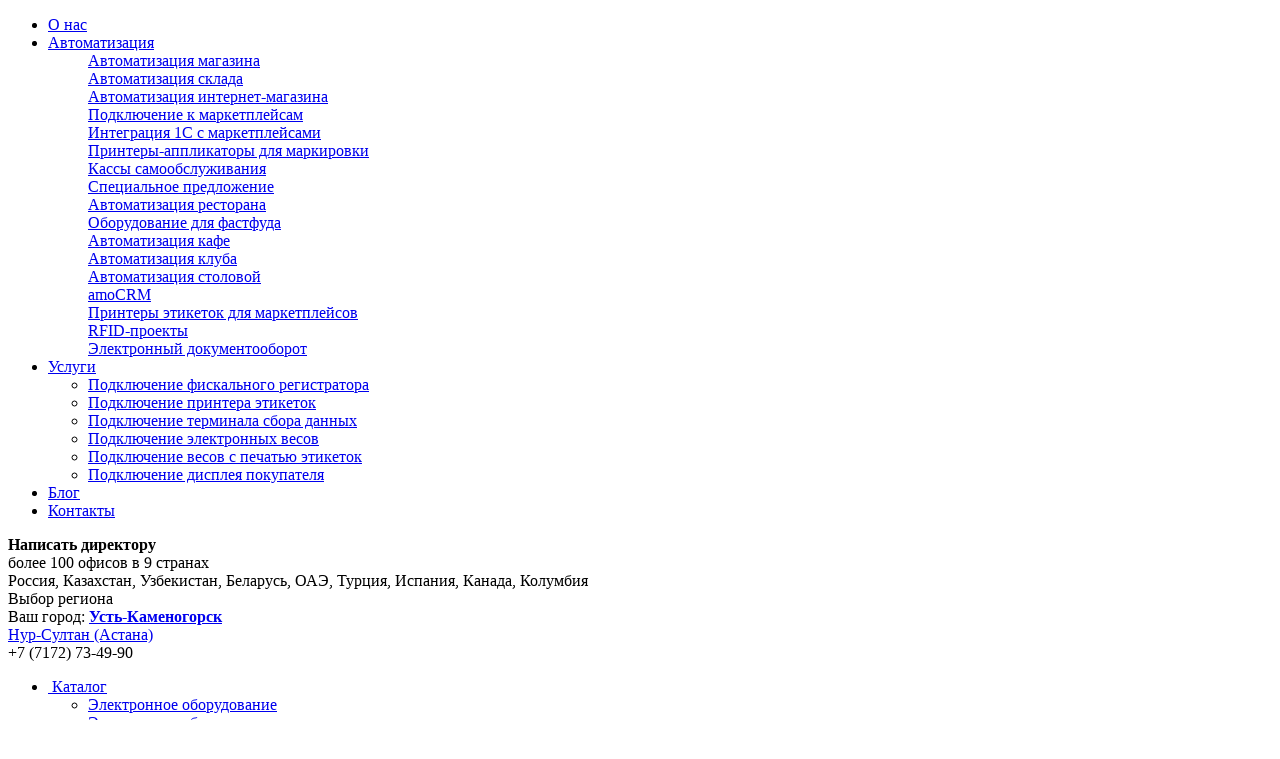

--- FILE ---
content_type: text/html; charset=windows-1251
request_url: https://ust-kamenogorsk.kkm-shop.kz/aut/restaurant/club/
body_size: 21963
content:
<!DOCTYPE html>
<!--[if lte IE 7]><html class="ie8 ie7" lang="ru" xml:lang="ru"><![endif]-->
<!--[if IE 8]><html class="ie8" lang="ru" xml:lang="ru"><![endif]-->
<!--[if IE 9]><html class="ie9" lang="ru" xml:lang="ru"><![endif]-->
<!--[if gt IE 9]><!-->
<html lang="ru" xml:lang="ru"><!--<![endif]-->
<head>
    <title>Автоматизация клуба в Усть-Каменогорске Казахстан - Первый Бит</title>
    <meta http-equiv="Content-Type" content="text/html; charset=windows-1251">
    <meta http-equiv="X-UA-Compatible" content="IE=edge">
    <meta name="viewport" content="width=device-width, initial-scale=1, maximum-scale=1">
    <meta name="description" content="Автоматизация клуба по выгодным ценам от компании «Первый Бит». Комплексный подход. Низкие цены на оборудование для клуба. Лучшее качество в Усть-Каменогорске." />
	<link href="/local/templates/main15/bootstrap/css/bootstrap.min.css?172681732495075" rel="stylesheet">
    <style>
		#stub{background-color: white;position: fixed;top: 0;left: 0;width: 100%;height: 100%;z-index: 100000;}</style>
        <link rel="shortcut icon" type="images/png" href="/local/templates/home/images/favicons/favicon.png">
    <link rel="icon" type="images/png" sizes="16x16" href="/local/templates/home/images/favicons/favicon-16x16.png">
    <link rel="icon" type="images/png" sizes="24x24" href="/local/templates/home/images/favicons/favicon-24x24.png">
    <link rel="icon" type="images/png" sizes="32x32" href="/local/templates/home/images/favicons/favicon-32x32.png">
    <link rel="icon" type="images/png" sizes="48x48" href="/local/templates/home/images/favicons/favicon-48x48.png">
    <link rel="icon" type="images/png" sizes="96x96" href="/local/templates/home/images/favicons/favicon-96x96.png">
    <link rel="icon" type="images/png" sizes="128x128" href="/local/templates/home/images/favicons/favicon-128x128.png">
    <link rel="icon" type="images/png" sizes="256x256" href="/local/templates/home/images/favicons/favicon-256x256.png">
    <link rel="icon" type="images/png" sizes="512x512" href="/local/templates/home/images/favicons/favicon-512x512.png">
                <!--[if lt IE 9]> <script type="text/javascript" src="/local/templates/main15/js/vendor/html5shiv/dist/html5shiv.min.js?15738553622733"></script> <script type="text/javascript" src="/local/templates/main15/js/vendor/Respond/dest/respond.min.js?15738553614381"></script> <![endif]-->
    <script>window.loadFunctions = []</script>
        
    <meta name="google-site-verification" content="oRixzhTl1pcbAKjT0iDnJ1k_xMZVODDvwGHsTc930Wc">
    <meta name="facebook-domain-verification" content="w4oubpsfapwzie5gs1henq9bcan5ad"/>
    
<!-- Yandex.Metrika counter -->
<script type="text/javascript" data-skip-moving=true>
    (function(m,e,t,r,i,k,a){m[i]=m[i]||function(){(m[i].a=m[i].a||[]).push(arguments)};
        m[i].l=1*new Date();k=e.createElement(t),a=e.getElementsByTagName(t)[0],k.async=1,k.src=r,a.parentNode.insertBefore(k,a)})
    (window, document, "script", "https://mc.yandex.ru/metrika/tag.js", "ym");

    ym(11881921, "init", {
        clickmap:true,
        trackLinks:true,
        accurateTrackBounce:true,
        webvisor:true
    });
</script>
<noscript><div><img src="https://mc.yandex.ru/watch/11881921" style="position:absolute; left:-9999px;" alt="" /></div></noscript>
<!-- /Yandex.Metrika counter -->

    <script async src="https://www.googletagmanager.com/gtag/js?id=G-29BCJ668WC"></script>
    <script>
      window.dataLayer = window.dataLayer || [];
      function gtag(){dataLayer.push(arguments);}
      gtag('js', new Date());
      gtag('config', 'G-29BCJ668WC');
      gtag('config', 'UA-24932035-1');
      gtag('event', 'page_view', { 'send_to': 'G-29BCJ668WC' });
    </script>

    <!-- Google tag (gtag.js) -->
    <script async src="https://www.googletagmanager.com/gtag/js?id=G-29BCJ668WC"></script>

    <script>

        gtag('get', 'G-29BCJ668WC', 'client_id', (clientID) => {
            window.clientIdByMetrics = clientID;
        });

        window.track = function(p) {
            try {

                if ("ga" in window && typeof ga.getAll === "function") {
                    tracker = ga.getAll()[0];
                    if (tracker) {
                        tracker.send('event', p[0], p[1], p[2], p[3]);
                        console.log('Событие "' + p[0] + ' - ' + p[1] + '" отправлено');
                    }
                }

                // ga('send', 'event', [eventCategory], [eventAction], [eventLabel], [eventValue], [fieldsObject]);
                if ("gtag" in window && typeof gtag === "function") {
                    gtag('event', p[1], {
                        'send_to': 'G-29BCJ668WC',
                        'event_category': p[0],
                        'event_label': p[2],
                        'value': p[3],
                    });
                    console.log('Событие "' + p[0] + ' - ' + p[1] + '" отправлено');
                }
            } catch (e) {
                console.error(e);
            }
        }

        window.trackStep = function(path) {
            try {
                if ("ga" in window && typeof ga.getAll === "function") {
                    tracker = ga.getAll()[0];
                    if (tracker) {
                        tracker.send('pageview', path);
                        console && console.log(path);
                    }
                }

                gtag('event', 'page_view', {
                    'send_to': 'G-29BCJ668WC',
                    'value': path
                });

            } catch (e) {console.error(e)}
        }

    </script>

<!-- Yandex.Metrika counter -->
<script type="text/javascript" >
   (function(m,e,t,r,i,k,a){m[i]=m[i]||function(){(m[i].a=m[i].a||[]).push(arguments)};
   m[i].l=1*new Date();k=e.createElement(t),a=e.getElementsByTagName(t)[0],k.async=1,k.src=r,a.parentNode.insertBefore(k,a)})
   (window, document, "script", "https://mc.yandex.ru/metrika/tag.js", "ym");

   ym(86842725, "init", {
        clickmap:true,
        trackLinks:true,
        accurateTrackBounce:true
   });
</script>
<noscript><div><img src="https://mc.yandex.ru/watch/86842725" style="position:absolute; left:-9999px;" alt="" /></div></noscript>
<!-- /Yandex.Metrika counter -->
    <script>window.maskVer=2.1;
window.CallbackPopupFloatingRoundTop=388;
window.flagPhone=true;
window.pathUtils =  '/local/templates/main15/js/intltelinput/js/utils.js'</script></head>
<body data-city-code="ust-kamenogorsk"
      data-country-code="kazakhstan"
    >
<div id="stub"></div>

    <!-- Google Tag Manager (noscript) -->
    <noscript>
        <iframe src="https://www.googletagmanager.com/ns.html?id=GTM-W4V83SW" height="0" width="0"
                style="display:none;visibility:hidden"></iframe>
    </noscript>
    <!-- End Google Tag Manager (noscript) -->
<div class="wrapper">
    <div class="content">
        <header class="j-header">
          <div class="j-floating-box">
            <nav class="navbar navbar-inverse navbar-blue floating-box">
                <div class="container">
                    <div class="row row-protruding">
                        <ul class="nav navbar-nav">
  	            		

    
			<li >
                                    <a href="/about/">О нас</a>
                
                                     
						</li>
									      </li>

  

        	            		

    
			<li class=" dropdown active submenu-columns">
                                    <a href="/aut/" data-toggle="dropdown">Автоматизация</a>
                
                                     						<ul class="top-submenu">
									      </li>

  

        	            		<ul class="column_for_submenu">

    
			<li >
                                    <a href="/aut/trade/">Автоматизация магазина</a>
                
                                     
						</li>
									      </li>

  

        	            		

    
			<li >
                                    <a href="/aut/warehouse/">Автоматизация склада</a>
                
                                     
						</li>
									      </li>

  

        	            		

    
			<li >
                                    <a href="/aut/avtomatizatsiya-internet-magazina/">Автоматизация интернет-магазина</a>
                
                                     
						</li>
									      </li>

  

        	            		

    
			<li >
                                    <a href="/aut/podklyuchenie-marketplace/">Подключение к маркетплейсам</a>
                
                                     
						</li>
									      </li>

  

        	            		

    
			<li >
                                    <a href="/aut/trade/integracziya-s-marketplejsami/">Интеграция 1С с маркетплейсами</a>
                
                                     
						</li>
									      </li>

  

        	            		

    
			<li >
                                    <a href="/aut/printery-applikatory-dlya-markirovki/">Принтеры-аппликаторы для маркировки</a>
                
                                     
						</li>
									      </li>

  

        	            		

    
			<li >
                                    <a href="/aut/kassy-samoobsluzhivaniya-dlya-riteyla/">Кассы самообслуживания</a>
                
                                     
						</li>
									      </li>

  

        	            		

    
			<li >
                                    <a href="/aut/trade/">Специальное предложение</a>
                
                                     
						</li>
									      </li>

  

    </ul>    	            		<ul class="column_for_submenu">

    
			<li >
                                    <a href="/aut/restaurant/restrcafe/">Автоматизация ресторана</a>
                
                                     
						</li>
									      </li>

  

        	            		

    
			<li >
                                    <a href="/aut/restaurant/dinroom/">Оборудование для фастфуда</a>
                
                                     
						</li>
									      </li>

  

        	            		

    
			<li >
                                    <a href="/aut/restaurant/coffee/">Автоматизация кафе</a>
                
                                     
						</li>
									      </li>

  

        	            		

    
			<li class="active">
                                    <a href="/aut/restaurant/club/">Автоматизация клуба</a>
                
                                     
						</li>
									      </li>

  

        	            		

    
			<li >
                                    <a href="/aut/restaurant/canteen/">Автоматизация столовой</a>
                
                                     
						</li>
									      </li>

  

    </ul>    	            		<ul class="column_for_submenu">

    
			<li >
                                    <a href="/aut/amocrm/">amoCRM</a>
                
                                     
						</li>
									      </li>

  

        	            		

    
			<li >
                                    <a href="/aut/printery-etiketok-dlya-marketpleisov/">Принтеры этикеток для маркетплейсов</a>
                
                                     
						</li>
									      </li>

  

        	            		

    

        	            		

    
			<li >
                                    <a href="/aut/rfid/">RFID-проекты</a>
                
                                     
						</li>
									      </li>

  

        	            		

    
			<li >
                                    <a href="/aut/edo/">Электронный документооборот</a>
                
                                     
						</li>
									      </li>

  

    </ul>    	        			</ul></li>		    		

    
			<li class=" dropdown submenu-columns">
                                    <a href="/uslugi/" data-toggle="dropdown">Услуги</a>
                
                                     						<ul class="top-submenu">
									      </li>

  

        	            		

    
			<li >
                                    <a href="/uslugi/fiskalnyi-registrator-kz/">Подключение фискального регистратора</a>
                
                                     
						</li>
									      </li>

  

        	            		

    
			<li >
                                    <a href="/uslugi/printer-jetiketok-kz/">Подключение принтера этикеток</a>
                
                                     
						</li>
									      </li>

  

        	            		

    
			<li >
                                    <a href="/uslugi/terminal-sbora-dannyh-kz/">Подключение терминала сбора данных</a>
                
                                     
						</li>
									      </li>

  

        	            		

    
			<li >
                                    <a href="/uslugi/jelektronnye-vesy-kz/">Подключение электронных весов</a>
                
                                     
						</li>
									      </li>

  

        	            		

    
			<li >
                                    <a href="/uslugi/vesy-s-pechatju-jetiketok-kz/">Подключение весов с печатью этикеток</a>
                
                                     
						</li>
									      </li>

  

        	            		

    
			<li >
                                    <a href="/uslugi/displej-pokupatelja-kz/">Подключение дисплея покупателя</a>
                
                                     
						</li>
									      </li>

  

        	        			</ul></li>		    		

    
			<li >
                                    <a href="/blog/">Блог</a>
                
                                     
						</li>
									      </li>

  

        	            		

    
			<li >
                                    <a href="/contact/">Контакты</a>
                
                                     
						</li>
									      </li>

  

        	</ul>
                        <div class="header-feedback block-link clearfix">
                          <span><b>Написать директору</b></span>
                          <div class="review-icon bad"></div><div class="review-icon good"></div>
                        </div>
                        <a class="mobile-buttons__whatsapp" href="//wa.me/79255919234" target="_blank" rel="nofollow"></a>
                        <a class="mobile-buttons__telegram" href="//t.me/Perviy_Bit" target="_blank" rel="nofollow"></a>
                        <div class="small-header-city block-link"></div>
                    </div>
                </div>
            </nav>
          </div>
            <div class="main-header container">
                <div class="row row-protruding">
                    <div class="logo-wrapper">
                        <div class="logo-box">
                            <a href="/" class="logo"></a>
                        </div>
                    </div>
                    <div class="about-box">
                        <span class="strong">более 100 офисов в 9 странах</span><br>
Россия, Казахстан, Узбекистан, Беларусь, ОАЭ, Турция, Испания, Канада, Колумбия                    </div>
                    <div class="ymvidjet-box">
                    	                    </div>
                    <div class="contacts-wrapper">
                        <div class="contacts-box">
                            <div class="header-city-wrapper">
                                <div class="header-city-select j-leaping" data-target="header-city">
                                    <i class="fa fa-globe"></i>
                                    <div id="header-city-list" class="city-list-popup j-city-list j-city-popup-content"
     data-url-template=""
     data-local-choose=""
     data-link-subdomain="Y"
     data-region-host="kkm.kz"
     data-link-baseurl="Y"
     data-base-domains="{'ru':'ru','':'by','kazakhstan':'kz'}"
     data-city-code-to-www="['msk','kiev','kz','dev']"
     data-domain-alias="{'kkm.kz':'kkm-shop.kz','www.kkm.kz':'www.kkm-shop.kz','astana.kkm.kz':'astana.kkm-shop.kz','www.kkm-shop.kz':'www.kkm-shop.kz','kostanai.kkm.kz':'kostanai.kkm-shop.kz','aksaj.kkm.kz':'aksaj.kkm-shop.kz','aktau.kkm.kz':'aktau.kkm-shop.kz','aktobe.kkm.kz':'aktobe.kkm-shop.kz','atyrau.kkm.kz':'atyrau.kkm-shop.kz','karaganda.kkm.kz':'karaganda.kkm-shop.kz','kokshetau.kkm.kz':'kokshetau.kkm-shop.kz','pavlodar.kkm.kz':'pavlodar.kkm-shop.kz','petropavlovsk.kkm.kz':'petropavlovsk.kkm-shop.kz','semej.kkm.kz':'semej.kkm-shop.kz','taraz.kkm.kz':'taraz.kkm-shop.kz','uralsk.kkm.kz':'uralsk.kkm-shop.kz','ust-kamenogorsk.kkm.kz':'ust-kamenogorsk.kkm-shop.kz','shymkent.kkm.kz':'shymkent.kkm-shop.kz'}"
     data-sef-mode="N"
     data-aliase-vars=""
     data-region-cur="ust-kamenogorsk"
     data-sef-folder="/aut/restaurant/club/"
     data-load-city-ajax="Y" data-ajax-file="/local/templates/.default/components/vitams/city.dropdown/city_popup/ajax.php"
     data-smart-redirect="N"
     data-is-confirm-dropdown=""
     data-ui-city-prioritet="1,2"
     data-ajax-show-mo-link="">
    <div class="content-popup-city">
        <div class="city-list-close j-city-close"></div>
        <div class="h2">Выбор региона</div>

            </div>
</div>Ваш город: <a href="#header-city-list" class="header-city dotted-in j-city-popup"><b class="in">Усть-Каменогорск</b><b
                                        class="caret"></b></a>                                    <!--'start_frame_cache_geo_confirm'--><div id="geo-confirm-wrapp">
    <div id="geo_confirm"  data-link-baseurl="Y" data-sef-mode="N">
        <div class="inner-shadow"></div>
        <div class="close j-close"></div>
        <p>Ваш регион определился как:<br>
            <b class="name">Москва</b></p>
        <button class="btn btn-mini confirm-btn">Верно</button><span>или</span>
        <div id="header-city-list-confirm" class="city-list-popup j-city-list j-city-popup-content"
     data-url-template=""
     data-local-choose=""
     data-link-subdomain="Y"
     data-region-host="kkm.kz"
     data-link-baseurl="Y"
     data-base-domains="{'ru':'ru','':'by','kazakhstan':'kz'}"
     data-city-code-to-www="['msk','kiev','kz','dev']"
     data-domain-alias="{'kkm.kz':'kkm-shop.kz','www.kkm.kz':'www.kkm-shop.kz','astana.kkm.kz':'astana.kkm-shop.kz','www.kkm-shop.kz':'www.kkm-shop.kz','kostanai.kkm.kz':'kostanai.kkm-shop.kz','aksaj.kkm.kz':'aksaj.kkm-shop.kz','aktau.kkm.kz':'aktau.kkm-shop.kz','aktobe.kkm.kz':'aktobe.kkm-shop.kz','atyrau.kkm.kz':'atyrau.kkm-shop.kz','karaganda.kkm.kz':'karaganda.kkm-shop.kz','kokshetau.kkm.kz':'kokshetau.kkm-shop.kz','pavlodar.kkm.kz':'pavlodar.kkm-shop.kz','petropavlovsk.kkm.kz':'petropavlovsk.kkm-shop.kz','semej.kkm.kz':'semej.kkm-shop.kz','taraz.kkm.kz':'taraz.kkm-shop.kz','uralsk.kkm.kz':'uralsk.kkm-shop.kz','ust-kamenogorsk.kkm.kz':'ust-kamenogorsk.kkm-shop.kz','shymkent.kkm.kz':'shymkent.kkm-shop.kz'}"
     data-sef-mode="N"
     data-aliase-vars=""
     data-region-cur="ust-kamenogorsk"
     data-sef-folder="/aut/restaurant/club/"
     data-load-city-ajax="Y" data-ajax-file="/local/templates/.default/components/vitams/city.dropdown/city_popup/ajax.php"
     data-smart-redirect="N"
     data-is-confirm-dropdown="Y"
     data-ui-city-prioritet="1,2"
     data-ajax-show-mo-link="">
    <div class="content-popup-city">
        <div class="city-list-close j-city-close"></div>
        <div class="h2">Выбор региона</div>

            </div>
</div><a href="#header-city-list-confirm" class="header-city j-city-popup"><strong>Выберите другой регион</strong></a>    </div>
</div>
<div
        class="j-loc hidden"
        data-js-mess='{"PB_GEO_CT_GC_DEFAULT_JS_TRACK_1":"\u0412\u044b\u0431\u043e\u0440 \u0440\u0435\u0433\u0438\u043e\u043d\u0430","PB_GEO_CT_GC_DEFAULT_JS_KEYUP_1":"\u041d\u0430\u0436\u0430\u0442\u0438\u0435","PB_GEO_CT_GC_DEFAULT_JS_CHOISE_1":"\u0412\u044b\u0431\u0440\u0430\u0442\u044c \u0440\u0435\u0433\u0438\u043e\u043d"}'
></div><div
        class="j-loc hidden"
        data-js-mess='{"PB_GEO_CT_GC_DEFAULT_JS_TRACK_1":"\u0412\u044b\u0431\u043e\u0440 \u0440\u0435\u0433\u0438\u043e\u043d\u0430","PB_GEO_CT_GC_DEFAULT_JS_KEYUP_1":"\u041d\u0430\u0436\u0430\u0442\u0438\u0435","PB_GEO_CT_GC_DEFAULT_JS_CHOISE_1":"\u0412\u044b\u0431\u0440\u0430\u0442\u044c \u0440\u0435\u0433\u0438\u043e\u043d"}'
></div><!--'end_frame_cache_geo_confirm'-->                                </div>
                            </div>
                            <div class="header-offices item-1 j-leaping" data-target="header-offices">
    <div class="office-one clearfix">
    <div class="row first-row">
        <div class="name ">
                        <a href="/contact/ust-kamenogorsk/77678/">Нур-Султан (Астана)</a>
        </div>
    </div>
    <div class="row second-row">
        <div class="j-phone phone  " data-phone-resize="xsmall">
                            <i class="fa fa-phone"></i>+7 (7172) 73-49-90<br />
                    </div>
    </div>
</div>

</div>                        </div>
                    </div>
                    <div class="navbar-default">
                        <ul class="nav navbar-nav navbar-right clearfix xsmall-basket-small"></ul>
                    </div>
                </div>
            </div>
            <div class="navbar navbar-inverse top-menu">
                <div class="container">
                    <div class="row row-protruding">

                        
                        <ul class="nav navbar-nav navbar-left ">
                            <li class="catalog-nav dropdown hidden-xs">
                                <a href="javascript:void(0);" class="dropdown-toggle" data-toggle="dropdown"><i class="fa fa-bars"></i>&nbsp;Каталог<b class="caret hidden-xs"></b></a>
																	<div class="dropdown-menu" data-stop-close="1">
										<div class="catalog-section-list">
    <!-- Nav tabs -->
    <ul class="nav nav-tabs flex-row" role="tablist">
                    <li role="presentation" class="active"><a href="#digital"
                  aria-controls="digital"
                  role="tab" data-toggle="tab"><span
                        class="inner">Электронное оборудование</span></a></li>
            </ul>
    <!-- Tab panes -->
    <div>
        <nav id="on-canvas-catalog">
            <ul class="tab-content">
                                    <li role="tabpanel" class="tab-pane active"
                        id="digital">
                        <a href="/shop/digital/" class="visible-xs">Электронное оборудование</a>
                        <div class="row">
                                                            <ul>
                                                                            <li class="item col-sm-6 col-md-3"><a class="dark clearfix"
                                                                              href="/shop/digital/online-kassy/">
                                            <div class="preview"
                                                 style="background-image: url('/upload/iblock/ae9/Screenshot_16.png');"></div>
                                            <div class="title">Онлайн-кассы КЗ</div>
                                        </a></li>                                        <li class="item col-sm-6 col-md-3"><a class="dark clearfix"
                                                                              href="/shop/digital/skaner-shtrikh-koda/">
                                            <div class="preview"
                                                 style="background-image: url('/upload/resize_cache/iblock/f7e/200_200_1/ckaner.jpg');"></div>
                                            <div class="title">Сканер штрих кода</div>
                                        </a></li>                                        <li class="item col-sm-6 col-md-3"><a class="dark clearfix"
                                                                              href="/shop/digital/printery-etiketok/">
                                            <div class="preview"
                                                 style="background-image: url('/upload/resize_cache/iblock/586/200_200_1/printtechket.jpg');"></div>
                                            <div class="title">Принтеры этикеток</div>
                                        </a></li>                                        <li class="item col-sm-6 col-md-3"><a class="dark clearfix"
                                                                              href="/shop/digital/terminaly-sbora-dannykh-tsd/">
                                            <div class="preview"
                                                 style="background-image: url('/upload/resize_cache/iblock/3e1/200_200_1/tcd.jpg');"></div>
                                            <div class="title">Терминалы сбора данных (тсд)</div>
                                        </a></li>                                        <li class="item col-sm-6 col-md-3"><a class="dark clearfix"
                                                                              href="/shop/digital/pos-periferiya/">
                                            <div class="preview"
                                                 style="background-image: url('/upload/resize_cache/iblock/73a/200_200_1/pereferia1.jpg');"></div>
                                            <div class="title">ПОС-Периферия</div>
                                        </a></li>                                        <li class="item col-sm-6 col-md-3"><a class="dark clearfix"
                                                                              href="/shop/digital/elektronnye-vesy/">
                                            <div class="preview"
                                                 style="background-image: url('/upload/resize_cache/iblock/1f4/200_200_1/vesi.jpg');"></div>
                                            <div class="title">Электронные весы</div>
                                        </a></li>                                        <li class="item col-sm-6 col-md-3"><a class="dark clearfix"
                                                                              href="/shop/digital/schetchik-banknot-i-monet/">
                                            <div class="preview"
                                                 style="background-image: url('/upload/resize_cache/iblock/7bb/200_200_1/bancnot.jpg');"></div>
                                            <div class="title">Счетчик банкнот и монет</div>
                                        </a></li>                                </ul>
                                                    </div>
                    </li>
                            </ul>
        </nav>
    </div>
</div>
									</div>
															</li>
                            <li class="catalog-nav visible-xs-inline-block">
                                <a href="#on-canvas-catalog"><i class="fa fa-bars"></i>&nbsp;Каталог</a>
                            </li>
                        </ul>
                        <ul class="nav navbar-nav navbar-right">
                            <li id="lk-button" class="login">
								<!--noindex-->
                                <a href="https://lk.1cbit.ru/" target="_blank" rel="nofollow" class="login-link">
                                <span class="icon">
                                    <svg width="16" height="16" viewBox="0 0 16 16" xmlns="https://www.w3.org/2000/svg">
                                        <path d="M8.00006 7.42029C10.0491 7.42029 11.7102 5.7592 11.7102 3.71014C11.7102 1.66109 10.0491 0 8.00006 0C5.95101 0 4.28992 1.66109 4.28992 3.71014C4.28992 5.7592 5.95101 7.42029 8.00006 7.42029Z"/>
                                        <path d="M8.00003 9.27539C4.28611 9.27539 1.27539 12.2861 1.27539 16H14.7247C14.7247 12.2861 11.7139 9.27539 8.00003 9.27539Z"/>
                                    </svg>
                                </span>
                                Личный кабинет
                                </a>
								<!--/noindex-->
                            </li>

                            <li id="fav-button" class="favourites" >

                                
                                <a href="/wishlist/" class="fav-link" data-quantity="0">
                                <span class="icon">
                               <svg width="16" height="16" viewBox="0 0 16 16" xmlns="https://www.w3.org/2000/svg">
                                    <path d="M1.61623 9.93771C2.60925 11.2532 3.8989 12.3107 5.24013 13.2651C5.24013 13.2651 6.8393 14.3742 7.57439 14.8901C7.84522 15.0706 8.1933 15.0706 8.45123 14.8901C9.18632 14.3742 10.7726 13.2651 10.7726 13.2651C12.1138 12.3108 13.3777 11.2662 14.3836 9.93771C15.2349 8.80282 15.8667 7.46159 15.9828 6.04298C16.1891 3.46369 14.5255 0.987567 11.7656 0.987567C10.1536 0.987567 8.73495 1.86453 8.01274 3.16707C7.26475 1.85163 5.85904 0.97467 4.24698 0.97467C1.50003 0.97467 -0.189407 3.45079 0.0169362 6.03008C0.133133 7.4487 0.752164 8.80282 1.61623 9.93771Z"/>
                              </svg>

                                </span>
                                   <span>Избранное</span>
                                </a>
                            </li>

                            <li id="basket-small-dropdown" class="basket-small dropdown j-basket-small j-leaping"
                                data-target="basket-small">
                                <!--'start_frame_cache_basket-small-dropdown'--><a href="javascript:void(0);" class="dropdown-toggle basket-title" data-toggle="dropdown"><i
        class="fa fa-shopping-cart"></i><span
        class="hidden-xs">&nbsp;Корзина</span><span
        class="badge badge-lg hidden">0</span></a>
<div class="dropdown-menu basket-content" data-stop-close="1">

    <div class="basket-items hidden"
         data-items="[]" >
        <div class="item-sample item row basket-box hidden">
            <div class="col-xs-5">
                <a href="javascript:void(0);" class="picture default-img" data-stop-close="0"></a>
                <a href="javascript:void(0);" class="btn btn-link delete"
                   data-loading-text='<i class="fa fa-spinner fa-spin"></i>&nbsp;Удалить'><i
                        class="fa fa-times"></i>&nbsp;Удалить</a>
            </div>
            <div class="col-xs-7">
                <a href="javascript:void(0);" class="title" data-stop-close="0"></a>

                <div class="quantity"></div>
                <div class="price"></div>
            </div>
        </div>
    </div>

    <div class="row basket-box hidden basket-amount"
         data-currency="KZT"
         data-decimals=""
         data-currencies="[{'CURRENCY':'USD','FORMAT':{'FORMAT_STRING':'$ #','DEC_POINT':'.','THOUSANDS_SEP':' ','DECIMALS':'2','HIDE_ZERO':'Y'}},{'CURRENCY':'EUR','FORMAT':{'FORMAT_STRING':'&euro; #','DEC_POINT':'.','THOUSANDS_SEP':' ','DECIMALS':'2','HIDE_ZERO':'Y'}},{'CURRENCY':'KZT','FORMAT':{'FORMAT_STRING':'# тенге','DEC_POINT':'.','THOUSANDS_SEP':' ','DECIMALS':'0','HIDE_ZERO':'Y'}},{'CURRENCY':'RUB','FORMAT':{'FORMAT_STRING':'# руб.','DEC_POINT':'.','THOUSANDS_SEP':' ','DECIMALS':'0','HIDE_ZERO':'Y'}},{'CURRENCY':'UAH','FORMAT':{'FORMAT_STRING':'# грн.','DEC_POINT':'.','THOUSANDS_SEP':' ','DECIMALS':'0','HIDE_ZERO':'Y'}}]">
        <div class="col-xs-5 text-uppercase">Итого:</div>
        <div class="col-xs-7 amount"></div>
    </div>

    
            <a class="basket-link basket-box link-block yellow hidden" href="/basket/"
           data-stop-close="0">Оформить заказ&nbsp;<i class="fa fa-caret-right"></i></a>
    
    <div class="basket-empty basket-box">Товаров в корзине <b>0</b><br/> на сумму <b>0 тенге</b></div>

</div>

<!--'end_frame_cache_basket-small-dropdown'-->                            </li>
                            <li class="hidden-xs">
                                <a href="/contact/"><i class="fa fa-phone"></i>&nbsp;Контакты</a>
                            </li>
                            <li class="visible-xs-block menu-nav">
                                <a href="#on-canvas-menu"><i class="fa fa-ellipsis-v"></i>&nbsp;Меню</a>
                            </li>
                        </ul>
                        <div class="search-box">

							

								<div class="j-title-search elasticsearch" data-input-search="title-search-input"
		 data-container-id="search"
		 data-ajax-page="/aut/restaurant/club/"
		 data-result_id='title-search-result' data-search_wrap_id='search-wrap'
         data-wait_image="/local/templates/.default/images/lod.png"
         data-submit_id='header-search-submit'
         data-wait_px="40"
		 data-min-query-len="2">
		<form action="/shop/" class="navbar-form" role="search">
			<div class="hidden-xxs">
				<div class="input-group-wrapper">
					<div id="search" class="form-group input-group">
						<input id="title-search-input"
							   class="form-control input-lg" type="text" name="q"
							   value=""
							   placeholder="Поиск по сайту"
							   autocomplete="off"/>
                        <input type="hidden" name="sessid" id="sessid" value="c8be5533f07b5eefb1bd9d04a66b9772" />						<span class="input-group-btn">
							<button class="btn input-lg" type="submit" name="s">
								<i class="fa fa-search"></i>
							</button>
						</span>
                        <div class="" id="header-search-submit"></div>
					</div>
				</div>
			</div>
			<div class="visible-xxs">
				<div class="input-group-wrapper">
					<a class="btn input-lg collapsed"
					   data-toggle="collapse"
					   data-target="#search-collapse"
					   aria-expanded="false">
						<i class="fa fa-search"></i>
						<span class="title">Поиск</span>
					</a>
				</div>
				<div class="collapse navbar-collapse" id="search-collapse"></div>
			</div>
			<div id="title-search-result"></div>
		</form>
	</div>

    <script>
        setTimeout(function () {
            BX.message({
                'ELASTICSEARCH_LOG': 'Y'
            });
        }, 500);
    </script>

                        </div>
                    </div>
                </div>
            </div>

            <div class="xsmall-header-city"></div>
            <div class="xsmall-header-offices"></div>
        </header>
        <!-- lazy-load data-name="banner_main" -->                <!-- /lazy-load -->                    <div class="breadcrumbs-wrapper"><div class="container"><div class="row"><ul itemscope itemtype="https://schema.org/BreadcrumbList" class="breadcrumb">
            <li itemprop="itemListElement" itemscope itemtype="https://schema.org/ListItem" >
                <a href="/" title="Главная" itemprop="item">
                    <span itemprop="name">Главная</span>
                </a>
                <meta itemprop="position" content="0">
            </li>
            <li itemprop="itemListElement" itemscope itemtype="https://schema.org/ListItem" >
                <a href="/aut/" title="Автоматизация" itemprop="item">
                    <span itemprop="name">Автоматизация</span>
                </a>
                <meta itemprop="position" content="1">
            </li>
            <li itemprop="itemListElement" itemscope itemtype="https://schema.org/ListItem"  class="last-link-wrapper active">
                <a href="/aut/restaurant/" title="Автоматизация общепита" itemprop="item">
                    <span itemprop="name">Автоматизация общепита</span>
                </a>
                <meta itemprop="position" content="2">
            </li>
            <li itemprop="itemListElement" itemscope itemtype="https://schema.org/ListItem">
                <span itemprop="name">Автоматизация клуба</span>
                <meta itemprop="position" content="3">
            </li></ul></div></div></div>        
        <div class="fz-54">
  <!-- Первый экран, вариант #1 -->
  <div class="top-row">
    <div class="top-row-bg">
      <div class="container container-thin">
        <div class="row">
          <div class="top-row-2">
            <div class="h1 white text-shadow">
              <h1>АВТОМАТИЗАЦИЯ КЛУБА В Усть-Каменогорске</h1>
             </div>
           
            <div class="top-row__content">
              
               <button class="top-row__button t-btn a-btn a-banner__btn request-form" type="button" data-form-title="Получить консультацию" data-form-field-productname="Получить консультацию">Получить консультацию </button>
             </div>
           </div>
         </div>
       </div>
     </div>
   </div>
   <!-- Первый экран, вариант #1 КОНЕЦ -->

 
  <!-- Информационный блок вариант #3 -->
  <div class="a-common">
		<div class="a-container">
			
			<div class="serv-attention">
        <img src="img/exclamation.svg" width="61" height="61" alt="Внимание">
				<p>Современная автоматизация клуба строится на современном торговом оборудование и комплекса программ для развлекательных центров. Вы сможете объединить все игровые автоматы в единую сеть и контролировать работу персонала.</p>
			</div>
		</div>
	</div>
  <!-- Информационный блок вариант #3 КОНЕЦ -->

  <!-- Тарифы/цены вариант #2 -->
  <div class="a-prices">
    <div class="a-container">
      <h2 class="a-section-title">Автоматизация клуба: готовое решение</h2>
      <div class="a-prices__items a-prices__items_whide">
        <div class="a-prices__item">
          <div class="a-prices__item-title">Оборудование и ПО</div>
          <div class="a-prices__item-prices">
            <p class="a-prices__item-prices-label">БИТ.Аппетит.Кафе</p>
            <p class="a-prices__item-prices-text">(Удобная и современная программа для автоматизации работы зала: официанты, бармены, кассиры и администраторы в кафе)</p>
            <div class="a-prices__item-prices-value">от 16 000 руб.</div>
          </div>
          <div class="a-prices__item-prices">
            <p class="a-prices__item-prices-label">БИТ.АППЕТИТ.Бухгалтерия</p>
            <p class="a-prices__item-prices-text">Программа нового поколения на базе 1С:Бухгалтерия 8.3 для работы необходима лицензия 1С:Бухгалтерия ПРОФ (цена – 13 000 руб.)</p>
            <div class="a-prices__item-prices-value">от 23 000 руб.</div>
          </div>
          <div class="a-prices__item-prices">
            <p class="a-prices__item-prices-label">Сенсорный терминал АТОЛ ViVA Smart</p>
            <p class="a-prices__item-prices-text">41 224, E715, 15", P-CAP, Intel Celeron J1900 2.0/2.4 GHz, SSD, 2 GB DDR3], Ридер магнитных карт, Windows 10 IoT</p>
            <div class="a-prices__item-prices-value">от 40 500 руб.</div>
          </div>
          <div class="a-prices__item-prices">
            <p class="a-prices__item-prices-label">Фискальный регистратор АТОЛ 22Ф</p>
            <p class="a-prices__item-prices-text">48 060, Белый. ФН 1.1. RS+USB+Ethernet (с прошивкой НДС 20%)</p>
            <div class="a-prices__item-prices-value">от 29 300 руб.</div>
          </div>
          <div class="a-prices__item-prices">
            <p class="a-prices__item-prices-label">Чековый принтер АТОЛ RP-326-USE</p>
            <p class="a-prices__item-prices-text">41 698, черный Rev.6</p>
            <div class="a-prices__item-prices-value">от 7 460 руб.</div>
          </div>
          <div class="a-prices__item-prices">
            <p class="a-prices__item-prices-label">Денежный ящик АТОЛ CD – 410</p>
            <p class="a-prices__item-prices-text">38 711, черный, 410*415*100, 24V</p>
            <div class="a-prices__item-prices-value">от 3 176 руб.</div>
          </div>
          <div class="a-prices__item-footer">
            <p class="a-prices__item-total"><span>Итого:</span> 119 436 руб.</p>
          </div>
        </div>
        <div class="a-prices__item">
          <div class="a-prices__item-title">Услуги под ключ</div>
          <div class="a-prices__item-prices">
            <p class="a-prices__item-prices-label">Регистрация кассы в ФНС, подключение к ОФД</p>
            <div class="a-prices__item-prices-value">от 3 500 руб.</div>
          </div>
          <div class="a-prices__item-prices">
            <p class="a-prices__item-prices-label">Электронно-цифровая подпись(ЭЦП)</p>
            <div class="a-prices__item-prices-value">от 3 500 руб.</div>
          </div>
          <div class="a-prices__item-prices">
            <p class="a-prices__item-prices-label">Договор с ОФД (15 мес.)</p>
            <div class="a-prices__item-prices-value">от 2 700 руб.</div>
          </div>
          <div class="a-prices__item-prices">
            <p class="a-prices__item-prices-label">Подключение фискального регистратора. С настройкой типового вида чека и свойств печати.</p>
            <div class="a-prices__item-prices-value">от 3 300 руб.</div>
          </div>
          <div class="a-prices__item-prices">
            <p class="a-prices__item-prices-label">Установка и настройка программного продукта БИТ.АППЕТИТ.Кафе (рабочее место кассира/официанта)</p>
            <div class="a-prices__item-prices-value">от 9 900 руб.</div>
          </div>
          <div class="a-prices__item-prices">
            <p class="a-prices__item-prices-label">Установка и настройка программного продукта БИТ.АППЕТИТ.Бухгалтерия ресторана</p>
            <div class="a-prices__item-prices-value">от 9 900 руб.</div>
          </div>
          <div class="a-prices__item-prices">
            <p class="a-prices__item-prices-label">Обучение работе с программным продуктом кассира/официанта (оплата почасовая)</p>
            <div class="a-prices__item-prices-value">от 6 600 руб.</div>
          </div>
          <div class="a-prices__item-prices">
            <p class="a-prices__item-prices-label">Обучение работе с программным продуктом бухгалтера/калькулятора (оплата почасовая)</p>
            <div class="a-prices__item-prices-value">от 6 600 руб.</div>
          </div>
          <div class="a-prices__item-footer">
            <p class="a-prices__item-total"><span>Итого:</span> 46 000 руб.</p>
          </div>
        </div>
      </div>
    </div>
  </div>
  <!-- Тарифы/цены вариант #2 КОНЕЦ -->
  <!-- Тарифы/цены Итого -->
  <div class="a-prices-total">
    <div class="a-container">
      <div class="a-prices-total__box">
        <div class="a-prices-total__circle">
          <span>Итог</span>
          <p>от 165 436 руб.</p>
        </div>
        <img class="a-prices-total__image" src="img/euipment.png" width="1177" height="507" alt="">
      </div>
      <div class="a-prices-total__desc">
        <a href="#" class="a-btn a-btn_pink request-form" data-form-title="Купить" data-form-field-productname="Купить">Купить</a>
        <p>Стоимость ПО зависит количества рабочих станций. В данной таблице произведен расчёт стоимости на 1 рабочую станцию официанта и 1 рабочее место бухгалтера/калькулятора.</p>
      </div>
      <h2 class="a-section-title">Описание системы автоматизации клуба</h2>
     
	 
<p>Вы можете автоматизировать клуб с широким перечнем услуг (боулингом, бильярдом, сауной, катком и др.). Никаких сложностей не возникнет. Предлагаемые виды развлечений будут занесены в систему как услуги (с оплатой по времени) и объединены в локальную сеть под управлением сервера.</p>
 

  <ul class="p-company-list">
    <li>В залах клуба устанавливаются моноблоки (сенсорные). На них персонал всегда сможет выбрать нужный вид развлечения. Если гости захотят поиграть в боулинг, то нужная дорожка будет активирована. Игра закончится тогда, когда истечет оплаченное время. </li>
  

  
    <li> Оплата за услуги может осуществляться в конце вечера (за игру, ужин, напитки и др.). Место администратора или бармена оборудуется сенсорным моноблоком, принтером чеков, фискальным регистратором, денежным ящиком. Сервис-принтер позволит осуществлять печать заказов на кухню. </li>
  

  
    <li> Если оплата осуществляется отдельно за каждую услугу, то создается дополнительное место кассира с терминалом, монитором, денежным ящиком и фискальным регистратором. Кухня, бар, официанты работают по привычной схеме автоматизации. </li>

  
    <li> Место менеджера оснащается ноутбуком или компьютером со специальным программным обеспечением. Любой управленец в режиме реального времени сможет снимать отчеты по системе, по каждому сотруднику и посетителю.</li>
  </ul>

      
    </div>
  </div>
  <!-- Тарифы/цены Итого КОНЕЦ -->
  <!-- Текстовый блок -->
  <div class="a-common gray-bg">
    <div class="a-container">
      <h2 class="a-section-title">Какие проблемы решает автоматизация клуба</h2>
      <div class="a-support__grid a-support__grid_whide">
						<div class="a-support__grid-item">
							<p>Упрощение рабочих процессов. Управление всеми услугами осуществляется в автоматическом режиме. Администратору или официанту не нужно рассчитывать время, держать в голове важные суммы. Это позволяет ускорить работу всего персонала, снять нагрузку с сотрудников.</p>
						</div>
						<div class="a-support__grid-item">
							<p>Возможности для введения системы клубных карт. При входе каждый гость будет размещать на карточке деньги и расплачиваться ею. Безналичная оплата сделает пребывание всех клиентов более комфортным.</p>
						</div>
						<div class="a-support__grid-item">
							<p>Автоматизация клуба позволит гибко настраивать систему скидок. Она избавит от вероятности различных махинаций с деньгами со стороны персонала.</p>
						</div>
						<div class="a-support__grid-item">
							<p>Возможности для анализа работы персонала. Менеджер, получающий централизованные отчеты, может контролировать деятельность каждого подразделения компании, специалиста. Также автоматизация позволяет вести общую базу посетителей (при условии использования ими клубных карт).</p>
						</div>
            <p>
Все представленные Первым Битом программные решения разработаны нашими специалистами. При необходимости специалисты допишут типовой продукт в соответствии с вашими требованиями, нуждами заведения. 
 </p>
            <p>Мы готовы найти гибкое решение для любого бизнеса!</p>
			</div>
    </div>
  </div>
  <!-- Текстовый блок КОНЕЦ -->
  <!-- Блок с открытой формой #1 -->
  <div class="a-feedback a-feedback_whide">
      <div class="a-container">
          <div class="a-section-title a-section-title_white">Узнайте о самых низких ценах на автоматизацию Вашего клуба</div>
          
<div id="general-form-21CALL2"
     class="j-form-page general2page"
     data-salt-form="21CALL2">

        <div class="form-content">
        <!-- Форма -->
                
        <form name="SERVICE_ORDER" id="form-21CALL2" action="/aut/restaurant/club/"
              method="POST" enctype="multipart/form-data" class="j-form" data-flag="true">
            <input type="hidden" name="sessid" id="sessid" value="" />
            <input type="hidden" name="WEB_FORM_ID" value="21" />
            

                                                                                                                                                                                                                                                                                                                                                                                                                                                                                                                                    <div class="text ">
                        <input class="form-control input-sm"
                               name="form_text_728"
                               type="tel"
                               data-type="PHONE"
                               value=""
                                data-validate-placeholder="true" placeholder="Телефон*"                               data-code="PHONE"
                            />
                    </div>

                                                                                                                                                                                                                                                                                                                                                    <div class="text j-required is-fantome">
                        <input class="form-control input-sm"
                               name="form_text_1044"
                               type="text"
                               data-type="FANTOME"
                               value=""
                                data-validate-placeholder="true" placeholder=""                               data-code="FANTOME"
                            />
                    </div>

                                                        
                                                                                                                                                                                                                                                                                                                                                                                                                    

            

                        <div class="form-button">
                <input type="submit" class="btn a-btn a-btn_pink"
                       name="web_form_submit"
                       value="Заказать звонок">
                            </div>
            <input type="hidden"  data-code="UNIONRESULT" name="form_hidden_754" value="" /><input type="hidden"  data-code="PAGE" name="form_hidden_755" value="" /><input type="hidden"  data-code="GA_CLIENT_ID" name="form_hidden_756" value="" /><input type="hidden"  data-code="USER_IP" name="form_hidden_1042" value="" /><input type="hidden"  data-code="YM_UID" name="form_hidden_1043" value="" /><input type="hidden"  data-code="CLIENT_TAGS" name="form_hidden_911" value="" /><input type="hidden"  data-code="FORM_TITLE" name="form_hidden_912" value="" /><input type="hidden"  data-code="SERVICE" name="form_hidden_729" value="" /><input type="hidden" name="form_hidden_730" value="1442" id="userCity21CALL2" class="j-related-selects rsg-location"><input type="hidden"  data-code="TO" name="form_hidden_731" value="" /><input type="hidden" name="form_text_732" value="queue" id="userOffice21CALL2" class=" validate-REQUIRED">            <input type="hidden" name="COMPONENT_MARKER" value="CALL2"/>
        </form>
    </div>

</div>

      </div>
  </div>
  <!-- Блок с открытой формой #1 КОНЕЦ -->
 
  
  
 
 
  
 
 

 

</div>

	</div><!--	/content -->

<button id="scrollToTopBtn" title="Наверх">&#8593;</button>
<footer>
        <nav class="navbar navbar-darkblue navbar-inverse">
            <div class="container container-thin">
                <div class="row">
                    <div class="logo-wrapper">
                        <div class="logo-box">
                            <a href="/" class="logo"></a>
                        </div>
                    </div>
                    <div class="social j-leaping" data-target="footer-social">
                                                    <a href="//www.facebook.com/1bit.ru" target="_blank" rel="nofollow" class="fa fa-facebook fa-lg block-link"></a>
                        
                                                    <a href="//vk.com/bit_it" target="_blank" rel="nofollow" class="fa fa-vk fa-lg block-link"></a>
                        
                                                    <a href="//twitter.com/1cbit" target="_blank" rel="nofollow" class="fa fa-twitter fa-lg block-link"></a>
                        
                        <a href="//t.me/Perviy_Bit" target="_blank" rel="nofollow" class="svg-telegram"></a>
                        <a href="//wa.me/79255919234 " target="_blank" rel="nofollow" class="svg-whatsapp"></a>

                        
                        
                        
                                                    <a href="//youtube.com/user/1bitOfficial" target="_blank" rel="nofollow" class="block-link social-a fa fa-youtube-play"></a>
                        
                        
                        <!-- <a href="https://www.instagram.com/1bit.ru/" target="_blank" rel="nofollow" class="block-link social-a fa fa-instagram"></a> -->
                    </div>
                </div>
                <div class="row row-protruding">
					                    <ul class="nav navbar-nav">
  	            		

    
			<li >
                                    <a href="/about/">О компании</a>
                
                                     
						</li>
									      </li>

  

        	            		

    
			<li >
                                    <a href="/shop/">Каталог и цены</a>
                
                                     
						</li>
									      </li>

  

        	            		

    
			<li class="active">
                                    <a href="/aut/">Автоматизация</a>
                
                                     
						</li>
									      </li>

  

        	            		

    
			<li >
                                    <a href="/uslugi/">Услуги</a>
                
                                     
						</li>
									      </li>

  

        	            		

    
			<li >
                                    <a href="/uslugi/dostavka/">Доставка и оплата</a>
                
                                     
						</li>
									      </li>

  

        	            		

    
			<li >
                                    <a href="/contact/">Контакты</a>
                
                                     
						</li>
									      </li>

  

        	</ul>
                </div>
                <div class="row footer-contact">
				<div class="footer-postfix-inner">
				                    <div class="footer-postfix-inner-flex">
    <p class="footer-contacts footer-contacts-flex-1">
            <span>
			Адрес: 
											Астана, ул. Иманбаевой 8/2, 5 этаж,
						<br />Тел:<a class="box-phone-href" href="tel:+77172734990">+7 (7172) 73-49-90</a>
		</span>
        </p>
    </div>				                </div>
                <div class="row">
                    <div class="xsmall-footer-social"></div>
                    <div class="copyright clearfix">
                        <div class="col-md-6 col-sm-6 col-xs-12 text-left">© 1997-2026 "Первый БИТ"</div>
                        <div class="col-md-6 col-sm-6 text-right">
                            <a class="oferta" href="/ne-yavlyaetsya-publichnoj-ofertoj/" target="_blank">Не является офертой</a>
                        								<a href="/map/" class="map">Карта сайта</a>
                        	<a class="usloviya" href="/usloviya-vozvrata/">Условия возврата</a>
                            <span class="studio">Разработка <a rel="nofollow" href="https://studiobit.ru/" target="_blank">"Студия-БИТ"</a></span></div>
                    </div>
                </div>
            </div>
        </nav>
	</footer>

</div>
<nav id="on-canvas-menu" class="mm-menu mm-offcanvas">
    <ul>
        
    <li >
    <a href="/about/" class="mm-sm_link">О нас</a>
            </li>
            </li>

    <li class="active mm-opened">
    <a href="/aut/" class="mm-sm_link">Автоматизация</a>
            <ul>
            </li>

    <li >
    <a href="/aut/trade/" class="mm-sm_link">Автоматизация магазина</a>
            </li>
            </li>

    <li >
    <a href="/aut/warehouse/" class="mm-sm_link">Автоматизация склада</a>
            </li>
            </li>

    <li >
    <a href="/aut/avtomatizatsiya-internet-magazina/" class="mm-sm_link">Автоматизация интернет-магазина</a>
            </li>
            </li>

    <li >
    <a href="/aut/podklyuchenie-marketplace/" class="mm-sm_link">Подключение к маркетплейсам</a>
            </li>
            </li>

    <li >
    <a href="/aut/trade/integracziya-s-marketplejsami/" class="mm-sm_link">Интеграция 1С с маркетплейсами</a>
            </li>
            </li>

    <li >
    <a href="/aut/printery-applikatory-dlya-markirovki/" class="mm-sm_link">Принтеры-аппликаторы для маркировки</a>
            </li>
            </li>

    <li >
    <a href="/aut/kassy-samoobsluzhivaniya-dlya-riteyla/" class="mm-sm_link">Кассы самообслуживания</a>
            </li>
            </li>

    <li >
    <a href="/aut/trade/" class="mm-sm_link">Специальное предложение</a>
            </li>
            </li>

    <li >
    <a href="/aut/restaurant/restrcafe/" class="mm-sm_link">Автоматизация ресторана</a>
            </li>
            </li>

    <li >
    <a href="/aut/restaurant/dinroom/" class="mm-sm_link">Оборудование для фастфуда</a>
            </li>
            </li>

    <li >
    <a href="/aut/restaurant/coffee/" class="mm-sm_link">Автоматизация кафе</a>
            </li>
            </li>

    <li class="active mm-opened">
    <a href="/aut/restaurant/club/" class="mm-sm_link">Автоматизация клуба</a>
            </li>
            </li>

    <li >
    <a href="/aut/restaurant/canteen/" class="mm-sm_link">Автоматизация столовой</a>
            </li>
            </li>

    <li >
    <a href="/aut/amocrm/" class="mm-sm_link">amoCRM</a>
            </li>
            </li>

    <li >
    <a href="/aut/printery-etiketok-dlya-marketpleisov/" class="mm-sm_link">Принтеры этикеток для маркетплейсов</a>
            </li>
            </li>

    <li >
    <a href="/aut/mercuriy/" class="mm-sm_link">ФГИС Меркурий</a>
            </li>
            </li>

    <li >
    <a href="/aut/rfid/" class="mm-sm_link">RFID-проекты</a>
            </li>
            </li>

    <li >
    <a href="/aut/edo/" class="mm-sm_link">Электронный документооборот</a>
            </li>
            </li>

      </ul></li>    <li >
    <a href="/uslugi/" class="mm-sm_link">Услуги</a>
            <ul>
            </li>

    <li >
    <a href="/uslugi/fiskalnyi-registrator-kz/" class="mm-sm_link">Подключение фискального регистратора</a>
            </li>
            </li>

    <li >
    <a href="/uslugi/printer-jetiketok-kz/" class="mm-sm_link">Подключение принтера этикеток</a>
            </li>
            </li>

    <li >
    <a href="/uslugi/terminal-sbora-dannyh-kz/" class="mm-sm_link">Подключение терминала сбора данных</a>
            </li>
            </li>

    <li >
    <a href="/uslugi/jelektronnye-vesy-kz/" class="mm-sm_link">Подключение электронных весов</a>
            </li>
            </li>

    <li >
    <a href="/uslugi/vesy-s-pechatju-jetiketok-kz/" class="mm-sm_link">Подключение весов с печатью этикеток</a>
            </li>
            </li>

    <li >
    <a href="/uslugi/displej-pokupatelja-kz/" class="mm-sm_link">Подключение дисплея покупателя</a>
            </li>
            </li>

      </ul></li>    <li >
    <a href="/blog/" class="mm-sm_link">Блог</a>
            </li>
            </li>

    <li >
    <a href="/contact/" class="mm-sm_link">Контакты</a>
            </li>
            </li>
    </ul>
</nav>

<div id="general-form-22"
     class="popup j-form-popup onecol onecol-f_request"
     data-salt-form="22"
     data-btn=".request-form"
     style="display: none">
    <div class="close j-close">
        <svg xmlns="https://www.w3.org/2000/svg" viewBox="0 0 490 490" style="enable-background:new 0 0 490 490" xml:space="preserve">
            <path d="M456.851 0 245 212.564 33.149 0 .708 32.337l211.961 212.667L.708 457.678 33.149 490 245 277.443 456.851 490l32.441-32.322-211.961-212.674L489.292 32.337z"/>
        </svg>
    </div>
    <div class="popup-title">
        <div class="title-text">[22] Заказ товара НЕ в наличии</div>
    </div>
    <div class="popup-content">
        <!-- Сорма -->
                
        <form name="REQUEST" id="form-22" action="/aut/restaurant/club/"
              method="POST" enctype="multipart/form-data" class="j-form" data-flag="true">
            <input type="hidden" name="sessid" id="sessid" value="" />
            <input type="hidden" name="WEB_FORM_ID" value="22" />
                        

                                                                                                                                                                                                                                                                                                                                                                                                                                                    
                        <div class=" text">
                            <input class="form-control input-sm"
                                   name="form_text_744"
                                   type="tel"
                                   data-type="PHONE"
                                   value=""
                                />
                        </div>

                                                                                                                                                                                                                                                                                                                                                                                                                                                                                                                                                        
                        <div class=" text j-required">
                            <input class="form-control input-sm"
                                   name="form_text_1042"
                                   type="text"
                                   data-type="FANTOME"
                                   value=""
                                />
                        </div>

                                                                        

            

            
                <button type="submit" class="btn btn-danger popup-button__submit" name="web_form_submit">Оставить заявку</button>
                           
            <input type="hidden"  data-code="GA_CLIENT_ID" name="form_hidden_753" value="" /><input type="hidden"  data-code="USER_IP" name="form_hidden_1040" value="" /><input type="hidden"  data-code="YM_UID" name="form_hidden_1041" value="" /><input type="hidden"  data-code="CLIENT_TAGS" name="form_hidden_909" value="" /><input type="hidden"  data-code="FORM_TITLE" name="form_hidden_910" value="" /><input type="hidden" name="form_hidden_745" value="1442" id="userCity22" class="j-related-selects rsg-location"><input type="hidden" name="form_hidden_746" value="queue" id="userOffice22" class=""><input type="hidden"  data-code="TO" name="form_hidden_747" value="" /><input type="hidden"  data-code="PAGE" name="form_hidden_748" value="" /><input type="hidden"  data-code="UNIONRESULT" name="form_hidden_749" value="" /><input type="hidden"  data-code="PRODUCTNAME" name="form_hidden_828" value="" />            <input type="hidden" name="COMPONENT_MARKER" value=""/>
        </form>
    </div>

</div>

<div id="general-form-12COMPLAINTS_HEADER" class="popup j-form-popup complaints2boss" data-salt-form="12COMPLAINTS_HEADER" data-btn=".header-feedback">
	<div class="popup-title">
		<div class="title-text">Написать директору</div>
		<div class="close j-close"></div>
	</div>
	<div class="popup-content">
		<div id="boss-review" class="clearfix">
            <div class="box-reviews-img"><div class="boss-photo"></div></div>
			<div class="box-reviews-bubble">
				<span class="box-reviews-crn"></span>
				<div class="box-reviews-quote">«Наша цель – решить все Ваши текущие задачи и создать новые возможности для Вашего успешного развития. Сделать это качественно и профессионально. Ваши предложения и пожелания – ключ к этому. Буду рад обратной связи по работе как подразделений, так и отдельных сотрудников.».</div>
			</div>
			<span class="box-reviews-author">
				<span class="name">Антон Долгов</span><br>
				<span class="post">Руководитель Компании «Первый БИТ»</span>
			</span>
		</div>
						<form name="COMPLAINT" id="form-12COMPLAINTS_HEADER" action="/aut/restaurant/club/" method="POST" enctype="multipart/form-data" class="j-form" data-flag="true">
			<input type="hidden" name="sessid" id="sessid" value="" />
			<input type="hidden" name="WEB_FORM_ID" value="12" />
						<div class="clearfix">
				<div class="float-left">
																																																																																																																																							<label>Ф.И.О.<span class="required">*</span></label>
						<div class="text">
							<input class="form-control input-sm" name="form_text_674" type="text" data-type="NAME" value=""/>
						</div>
																																								<label>Телефон<span class="required">*</span></label>
						<div class="text">
							<input class="form-control input-sm" name="form_text_675" type="tel" data-type="PHONE" value=""/>
						</div>
																				<label>EMAIL</label>
						<div class="text j-required">
							<input class="form-control input-sm" name="form_text_676" type="text" data-type="EMAIL_NO_REQUIRED" value=""/>
						</div>
																																																																					<label></label>
						<div class="text j-required">
							<input class="form-control input-sm" name="form_text_1056" type="text" data-type="FANTOME" value=""/>
						</div>
																															</div>
				<div class="float-right">
																																																																																																																											<label for="userMess">Ваше сообщение</label>
												<div class="textarea"><textarea name="form_textarea_681" cols="40" rows="5" data-code="TEXT" ></textarea></div>
																																								</div>
			</div>
						<div class="popup-button">
				<input type="submit" class="btn btn-danger" name="web_form_submit" value="Отправить">
                			</div>
			<input type="hidden"  data-code="UNIONRESULT" name="form_hidden_780" value="" /><input type="hidden"  data-code="PAGE" name="form_hidden_781" value="" /><input type="hidden"  data-code="GA_CLIENT_ID" name="form_hidden_782" value="" /><input type="hidden"  data-code="USER_IP" name="form_hidden_1054" value="" /><input type="hidden"  data-code="YM_UID" name="form_hidden_1055" value="" /><input type="hidden"  data-code="CLIENT_TAGS" name="form_hidden_929" value="" /><input type="hidden"  data-code="FORM_TITLE" name="form_hidden_930" value="" /><input type="hidden" name="form_hidden_678" value="1442" id="userCity12COMPLAINTS_HEADER" class="j-related-selects rsg-location"><input type="hidden"  data-code="REGION_EMAIL" name="form_hidden_680" value="" />			<input type="hidden" name="COMPONENT_MARKER" value="COMPLAINTS_HEADER"/>
		</form>
	</div>
</div>
    <script
            src="/local/templates/main15/js/vendor/jquery/dist/jquery.min.js?157385536195997"></script>
    <script type="text/javascript"
            src="/local/templates/main15/js/vendor/requirejs/require.js?157385536186366"
            data-main="main"></script>
    <script type="text/javascript">requirejs.config({ baseUrl: '/local/templates/main15/js', urlArgs: 'rev=1.2.7', waitSeconds: 0, deps: ['jquery', 'bootstrap', 'modernizr'], config: { 'Controls/Responsive': { borderTypes: { xsmall: [0, 767], small: [768, 991], medium: [992, 1239], large: [1240, 99999] } } }, paths: { main: 'main', Controls: 'Controllers', bootstrap: '../bootstrap/js/bootstrap.min', cusel: 'vendor/cusel.custom/index', fancybox: 'vendor/fancybox/source/jquery.fancybox.pack', flipclock: 'vendor/FlipClock/compiled/flipclock.min', maskedinput: 'vendor/jquery-mask-plugin/dist/jquery.mask.min', swiper: '../node_modules/swiper/swiper-bundle.min', jqueryRouter: 'vendor/jquery.router/index', easing: 'vendor/jquery-easing-original/jquery.easing.min', mousewheel: 'vendor/jquery-mousewheel/jquery.mousewheel.min', validate: 'vendor/jquery-validation/dist/jquery.validate.min', jscrollpane: 'vendor/jScrollPane/script/jquery.jscrollpane.min', ouibounce: 'tools/ouibounce', mmenu: 'vendor/jQuery.mmenu/dist/core/js/umd/jquery.mmenu.umd', 'mmenu.navbars': 'vendor/jQuery.mmenu/dist/addons/js/jquery.mmenu.navbars.min', slick: 'vendor/slick-carousel/slick/slick.min', flexslider: 'vendor/flexslider/jquery.flexslider-min', modernizr: 'tools/modernizr.min', cookie: 'tools/cookie', generalTools: 'tools/tools', router: 'tools/router', owlcarousel2:'vendor/OwlCarousel2/dist/owl.carousel.min', lazyloadImg: 'vendor/vanilla-lazyload/dist/lazyload.amd.min', readmore: 'vendor/readmore-js/readmore.min', mCustomScrollbar: 'vendor/malihu-custom-scrollbar-plugin/jquery.mCustomScrollbar', flagTelephone: 'intltelinput/js/intlTelInput' }, shim: { 'cusel': { deps: ['mousewheel', 'jscrollpane'], exports: 'cuSel' }, 'easing': { deps: ['jquery'], exports: 'jQuery.easing' }, 'fancybox': { deps: ['jquery'], exports: 'jQuery.fancybox' }, 'ouibounce': { deps: [], exports: 'ouibounce' }, 'jqueryRouter': { deps: ['tools/browser'], exports: 'jQuery.router' }, 'modernizr': { exports: 'Modernizr' }, 'mmenu.navbars': { deps: ['jquery','mmenu'], exports: 'jQuery.mmenu' } } }); define('jquery', [], function () { return window.jQuery; })</script>

            <div id="footbar" class="navbar navbar-dark-yellow foot-bar floating-box floating-box-active hidden promo-panel_only">
        <div class="container container-thin">
            <div class="row">
                <ul class="nav navbar-nav clearfix flex-row">
                    <li class="col-md-12" id="footbar-callback-block">
                        <span class="callback-caption">Пишите нам в мессенджеры или закажите звонок</span>
                        <a href="//wa.me/79255919234" class="whatsapp" target="_blank" rel="nofollow"></a>
                        <a href="//t.me/Perviy_Bit" class="telegram" target="_blank" rel="nofollow"></a>
                        <a href="javascript:void(0);" id="footbar-callback-btn" class="dropdown-toggle btn-phone"
                           data-toggle="dropdown">Заказать звонок</a>
                        <div class="dropdown-menu callback-content">
                            <div class="callback-dropdown dropdown-inner" data-stop-close="1">
                                <div class="dropdown-inner-title">
                                    <div class="text-center text-uppercase h6">Заказать звонок</div>
                                    <div class="close j-close fa fa-close"></div>
                                </div>
                                <div class="dropdown-inner-padding">
                                    <div class="callback-form">
                                        <div id="general2page-form-7CALLBACK"
	 class="j-form-page fbox form-page"
	 data-salt-form="7CALLBACK"
	>
			
	
    
	

	<form name="SIMPLE_FORM_7" action="/aut/restaurant/club/"
	      method="POST" enctype="multipart/form-data" data-flag="true">
		<input type="hidden" name="sessid" id="sessid" value="" />
		<input type="hidden" name="WEB_FORM_ID" value="7" />
        <div class="form-page-content">
                        <div class="clearfix">
                                                                                                                                                                                                                                                                                                                                                                                                                                                                                                                                                            <div    class="text " >
                            <input
                                name="form_text_659"
                                type="text"                                data-type="NAME"                                data-code="NAME"
                                value=""
                                placeholder="Имя"
                                />
                        </div>
                                                                                <div    class="text " >
                            <input
                                name="form_text_626"
                                type="tel"                                data-type="PHONE"                                data-code="PHONE"
                                value=""
                                placeholder="Телефон"
                                />
                        </div>
                                                                                                                                                                                                                                                                                                                                                                                                                <div    class="text is-fantome" >
                            <input
                                name="form_text_1058"
                                type="text"                                data-type="FANTOME"                                data-code="FANTOME"
                                value=""
                                placeholder=""
                                />
                        </div>
                                                                                    </div>

            
                        <div class="panel-button">
                <input type="submit" class="btn btn-primary-inverse" data-stop-close=0                       name="web_form_submit" value="Отправить заявку">
                            </div>
                        <input type="hidden"  data-code="USER_IP" name="form_hidden_1056" value="" /><input type="hidden"  data-code="YM_UID" name="form_hidden_1057" value="" /><input type="hidden"  data-code="UNIONRESULT" name="form_hidden_792" value="" /><input type="hidden"  data-code="GA_CLIENT_ID" name="form_hidden_793" value="" /><input type="hidden"  data-code="CLIENT_TAGS" name="form_hidden_937" value="" /><input type="hidden"  data-code="FORM_TITLE" name="form_hidden_938" value="" /><input type="hidden" name="form_hidden_660" value="1442" id="userCity7CALLBACK" class="j-related-selects rsg-location"><input type="hidden" name="form_text_661" value="queue" id="userOffice7CALLBACK" class=" validate-REQUIRED"><input type="hidden"  data-code="TO" name="form_hidden_662" value="" /><input type="hidden"  data-code="PAGE" name="form_hidden_736" value="" />                            <input type="hidden" name="COMPONENT_MARKER" value="CALLBACK">
                    </div>

			</form>
</div>
                                    </div>
                                    <div class="callback-include">
                                        Заполните форму, и мы свяжемся с Вами в течение 2 часов в рабочее время. Услуга предоставляется бесплатно.                                    </div>
                                </div>
                            </div>
                        </div>
                    </li>
                    <li id="footbar-collapse-btn"><a href="javascript:void(0);" class="j-collapse-btn expand"><svg xmlns="https://www.w3.org/2000/svg" version="1.1" x="0px" y="0px" viewBox="0 0 47.971 47.971" style="enable-background:new 0 0 47.971 47.971;" xml:space="preserve" width="12px" height="12px" fill="#fff">
			  <g>
                  <path d="M28.228,23.986L47.092,5.122c1.172-1.171,1.172-3.071,0-4.242c-1.172-1.172-3.07-1.172-4.242,0L23.986,19.744L5.121,0.88   c-1.172-1.172-3.07-1.172-4.242,0c-1.172,1.171-1.172,3.071,0,4.242l18.865,18.864L0.879,42.85c-1.172,1.171-1.172,3.071,0,4.242   C1.465,47.677,2.233,47.97,3,47.97s1.535-0.293,2.121-0.879l18.865-18.864L42.85,47.091c0.586,0.586,1.354,0.879,2.121,0.879   s1.535-0.293,2.121-0.879c1.172-1.171,1.172-3.071,0-4.242L28.228,23.986z" fill="#FFFFFF"></path>
              </g>
    	</svg></a></li>
                </ul>
            </div>
        </div>
    </div>

<script type="text/javascript">if(!window.BX)window.BX={};if(!window.BX.message)window.BX.message=function(mess){if(typeof mess==='object'){for(let i in mess) {BX.message[i]=mess[i];} return true;}};</script>
<script type="text/javascript">(window.BX||top.BX).message({'JS_CORE_LOADING':'Загрузка...','JS_CORE_NO_DATA':'- Нет данных -','JS_CORE_WINDOW_CLOSE':'Закрыть','JS_CORE_WINDOW_EXPAND':'Развернуть','JS_CORE_WINDOW_NARROW':'Свернуть в окно','JS_CORE_WINDOW_SAVE':'Сохранить','JS_CORE_WINDOW_CANCEL':'Отменить','JS_CORE_WINDOW_CONTINUE':'Продолжить','JS_CORE_H':'ч','JS_CORE_M':'м','JS_CORE_S':'с','JSADM_AI_HIDE_EXTRA':'Скрыть лишние','JSADM_AI_ALL_NOTIF':'Показать все','JSADM_AUTH_REQ':'Требуется авторизация!','JS_CORE_WINDOW_AUTH':'Войти','JS_CORE_IMAGE_FULL':'Полный размер'});</script>

<script type="text/javascript" src="/bitrix/js/main/core/core.js?1671464434488274"></script>

<script>BX.setJSList(['/bitrix/js/main/core/core_ajax.js','/bitrix/js/main/core/core_promise.js','/bitrix/js/main/polyfill/promise/js/promise.js','/bitrix/js/main/loadext/loadext.js','/bitrix/js/main/loadext/extension.js','/bitrix/js/main/polyfill/promise/js/promise.js','/bitrix/js/main/polyfill/find/js/find.js','/bitrix/js/main/polyfill/includes/js/includes.js','/bitrix/js/main/polyfill/matches/js/matches.js','/bitrix/js/ui/polyfill/closest/js/closest.js','/bitrix/js/main/polyfill/fill/main.polyfill.fill.js','/bitrix/js/main/polyfill/find/js/find.js','/bitrix/js/main/polyfill/matches/js/matches.js','/bitrix/js/main/polyfill/core/dist/polyfill.bundle.js','/bitrix/js/main/core/core.js','/bitrix/js/main/polyfill/intersectionobserver/js/intersectionobserver.js','/bitrix/js/main/lazyload/dist/lazyload.bundle.js','/bitrix/js/main/polyfill/core/dist/polyfill.bundle.js','/bitrix/js/main/parambag/dist/parambag.bundle.js']);
</script>
<script type="text/javascript">(window.BX||top.BX).message({'LANGUAGE_ID':'ru','FORMAT_DATE':'DD.MM.YYYY','FORMAT_DATETIME':'DD.MM.YYYY HH:MI:SS','COOKIE_PREFIX':'BITRIX_SM','SERVER_TZ_OFFSET':'10800','UTF_MODE':'N','SITE_ID':'kz','SITE_DIR':'/','USER_ID':'','SERVER_TIME':'1769549060','USER_TZ_OFFSET':'0','USER_TZ_AUTO':'Y','bitrix_sessid':'c8be5533f07b5eefb1bd9d04a66b9772'});</script>

<script type="text/javascript" src="/bitrix/js/currency/currency-core/dist/currency-core.bundle.js?16396816345396"></script>
<script type="text/javascript" src="/bitrix/js/currency/core_currency.js?16396816341141"></script>

<script type="text/javascript" src="/local/templates/.default/components/vitams/city.dropdown/city_popup/script.js?169937341013617"></script>
<script type="text/javascript" src="/local/templates/.default/components/bezr/contact.box.simple/frontend.shuffle/script.js?1637829987269"></script>
<script type="text/javascript" src="/bitrix/components/pb.search/elastic.search/script.js?17685775589768"></script>
<script type="text/javascript" src="/local/templates/.default/components/pb.search/elastic.search/navbar.item/script.js?17023982241761"></script>
<script type="text/javascript" src="/local/templates/.default/components/bezr/form.result.new.befsend/general.onecol.f_request/script.js?1670955748402"></script>
<script type="text/javascript" src="/bitrix/components/vitams/geo.confirm/templates/.default/script.js?17695348958110"></script>

        <script>
            for(var i = 0; i<window.loadFunctions.length; i++){
                window.loadFunctions[i]();
            }
        </script>
        

    <!-- BEGIN JIVOSITE CODE {literal} -->
    <script type='text/javascript'>
    (function(){ var widget_id = '9LCGCk0UKn';var d=document;var w=window;function l(){
    var s = document.createElement('script'); s.type = 'text/javascript'; s.async = true; s.src = '//code.jivosite.com/script/widget/'+widget_id; var ss = document.getElementsByTagName('script')[0]; ss.parentNode.insertBefore(s, ss);}if(d.readyState=='complete'){l();}else{if(w.attachEvent){w.attachEvent('onload',l);}else{w.addEventListener('load',l,false);}}})();</script>
    <!-- {/literal} END JIVOSITE CODE -->

    <script>
        /**
         *  JivoSite ClientID  replace
         */
        function jivo_onLoadCallback() {
          setTimeout(function() {
            // set user_token to active chat
            var resp = jivo_api.setUserToken(clientIdByMetrics);
          }, 2000);
        }
    </script>
<script>
    $('body').attr('data-phone-mask', '+1(ddd)ddd-dddd');
    $('body').attr('data-phone-mask-cc', 'us');
</script>

		<link href="/local/templates/main15/css/styles.css?1768934253152369" rel="stylesheet">
    	<link href="/local/templates/main15/css/styles.responsive.min.css?175380538412699" rel="stylesheet" media="all and (max-width: 1239px)">
    	<link href="/local/templates/main15/js/vendor/jQuery.mmenu/dist/core/css/jquery.mmenu.min.css?15738553627470" rel="stylesheet" media="all and (max-width: 1239px)">
    	<link href="/local/templates/main15/js/vendor/jQuery.mmenu/dist/addons/css/jquery.mmenu.navbars.min.css?15738553622387" rel="stylesheet" media="all and (max-width: 1239px)">
    	<link href="/local/templates/main15/js/vendor/jQuery.mmenu/dist/extensions/css/jquery.mmenu.positioning.min.css?15738553622330" rel="stylesheet" media="all and (max-width: 1239px)">
    	<link href="/local/templates/main15/js/vendor/malihu-custom-scrollbar-plugin/jquery.mCustomScrollbar.min.css?146782716343170" rel="stylesheet">
        <link href="/local/templates/main15/js/intltelinput/css/intlTelInput.min.css?176900983019197" rel="stylesheet">

	    <link href="/bitrix/components/bezr/form.result.new.befsend/style.css?1764863528175" type="text/css"  rel="stylesheet" />
<link href="/bitrix/components/vitams/geo.confirm/templates/.default/style.css?17695348952642" type="text/css"  rel="stylesheet" />
<link href="/local/templates/.default/components/bitrix/menu/line/style.css?16378299871299" type="text/css"  data-template-style="true"  rel="stylesheet" />
<link href="/local/templates/.default/components/vitams/city.dropdown/city_popup/style.css?16993734102163" type="text/css"  data-template-style="true"  rel="stylesheet" />
<link href="/local/templates/.default/components/bezr/contact.box.simple/frontend.shuffle/style.css?16529859922570" type="text/css"  data-template-style="true"  rel="stylesheet" />
<link href="/local/templates/.default/components/bezr/catalog.section.list.light/nav.tabs.media/style.css?16378299872590" type="text/css"  data-template-style="true"  rel="stylesheet" />
<link href="/local/templates/.default/components/bitrix/sale.basket.basket.small/dropdown/style.css?17268166612374" type="text/css"  data-template-style="true"  rel="stylesheet" />
<link href="/local/templates/.default/components/pb.search/elastic.search/navbar.item/style.css?17023982242912" type="text/css"  data-template-style="true"  rel="stylesheet" />
<link href="/local/templates/.default/components/bitrix/news.list/banner/style.css?1637829987391" type="text/css"  data-template-style="true"  rel="stylesheet" />
<link href="/local/templates/.default/components/bitrix/breadcrumb/inner/style.css?1637829987119" type="text/css"  data-template-style="true"  rel="stylesheet" />
<link href="/local/templates/.default/components/bezr/form.result.new.befsend/general.onecol.f_request/style.css?17658963362557" type="text/css"  data-template-style="true"  rel="stylesheet" />
<link href="/local/templates/.default/components/bezr/form.result.new.befsend/complaints2boss/style.css?16378299871558" type="text/css"  data-template-style="true"  rel="stylesheet" />
<link href="/local/templates/.default/components/bezr/empty/mask.hint/style.css?17526503993730" type="text/css"  data-template-style="true"  rel="stylesheet" />
<link href="/local/templates/main15/css/ui-guide.css?1726727969122806" type="text/css"  data-template-style="true"  rel="stylesheet" />
<link href="/aut/restaurant/club//css/style.css?1637829986392" type="text/css"  data-template-style="true"  rel="stylesheet" />
		<link href="/local/templates/main15/fonts/Roboto/stylesheet.min.css?16378299871586" rel="stylesheet">
		<link href="/local/templates/main15/js/vendor/fontawesome/css/font-awesome.min.css?157385536126338" rel="stylesheet">
        <style type="text/css">#stub{display: none;}</style>
    </body>
</html>



--- FILE ---
content_type: text/css
request_url: https://ust-kamenogorsk.kkm-shop.kz/bitrix/components/bezr/form.result.new.befsend/style.css?1764863528175
body_size: 234
content:
.checkbox-privacy{
	margin-right: 2px;
	height: 10px;
}
input[type="submit"]:disabled, button[type="submit"]:disabled{
	opacity:0.6;
	cursor:default;
	pointer-events: none;
}


--- FILE ---
content_type: text/css
request_url: https://ust-kamenogorsk.kkm-shop.kz/bitrix/components/vitams/geo.confirm/templates/.default/style.css?17695348952642
body_size: 2701
content:
#geo_confirm p {
	line-height: 20px;
	margin: 20px 0 25px 0;
}
#geo_confirm .header-city, #geo_confirm span {
	font-size: 13px;
}
#geo_confirm .header-city {position: relative}
#geo_confirm .header-city:after {top: 6px; right: 2px;}
#geo_confirm span {
	margin: 0 10px 0 15px;
}
#geo_confirm {
	display: none;
	background: #3C71BB;
	padding: 20px;
	width: 300px;
	z-index: 1000;
	top: -20px;
	position: absolute;
	box-shadow: 0 2px 2px 0px rgba(0, 0, 0, 0.5);
	left: -20px;
	color:white;

	background: rgb(35,66,108); /* Old browsers */
	background: -moz-linear-gradient(top,  rgba(35,66,108,1) 0%, rgba(61,105,158,1) 4%, rgba(65,123,186,1) 8%, rgba(68,127,190,1) 12%, rgba(68,128,192,1) 29%, rgba(68,128,192,1) 46%, rgba(65,122,190,1) 63%, rgba(59,111,186,1) 82%, rgba(51,97,181,1) 100%); /* FF3.6+ */
	background: -webkit-gradient(linear, left top, left bottom, color-stop(0%,rgba(35,66,108,1)), color-stop(4%,rgba(61,105,158,1)), color-stop(8%,rgba(65,123,186,1)), color-stop(12%,rgba(68,127,190,1)), color-stop(29%,rgba(68,128,192,1)), color-stop(46%,rgba(68,128,192,1)), color-stop(63%,rgba(65,122,190,1)), color-stop(82%,rgba(59,111,186,1)), color-stop(100%,rgba(51,97,181,1))); /* Chrome,Safari4+ */
	background: -webkit-linear-gradient(top,  rgba(35,66,108,1) 0%,rgba(61,105,158,1) 4%,rgba(65,123,186,1) 8%,rgba(68,127,190,1) 12%,rgba(68,128,192,1) 29%,rgba(68,128,192,1) 46%,rgba(65,122,190,1) 63%,rgba(59,111,186,1) 82%,rgba(51,97,181,1) 100%); /* Chrome10+,Safari5.1+ */
	background: -o-linear-gradient(top,  rgba(35,66,108,1) 0%,rgba(61,105,158,1) 4%,rgba(65,123,186,1) 8%,rgba(68,127,190,1) 12%,rgba(68,128,192,1) 29%,rgba(68,128,192,1) 46%,rgba(65,122,190,1) 63%,rgba(59,111,186,1) 82%,rgba(51,97,181,1) 100%); /* Opera 11.10+ */
	background: -ms-linear-gradient(top,  rgba(35,66,108,1) 0%,rgba(61,105,158,1) 4%,rgba(65,123,186,1) 8%,rgba(68,127,190,1) 12%,rgba(68,128,192,1) 29%,rgba(68,128,192,1) 46%,rgba(65,122,190,1) 63%,rgba(59,111,186,1) 82%,rgba(51,97,181,1) 100%); /* IE10+ */
	background: linear-gradient(to bottom,  rgba(35,66,108,1) 0%,rgba(61,105,158,1) 4%,rgba(65,123,186,1) 8%,rgba(68,127,190,1) 12%,rgba(68,128,192,1) 29%,rgba(68,128,192,1) 46%,rgba(65,122,190,1) 63%,rgba(59,111,186,1) 82%,rgba(51,97,181,1) 100%); /* W3C */
	filter: progid:DXImageTransform.Microsoft.gradient( startColorstr='#23426c', endColorstr='#3361b5',GradientType=0 ); /* IE6-9 */

}
#geo_confirm b.name {
	font-size: 17px;
}
#geo_confirm b.sel_region {
	border-bottom: 1px dotted #FFF;
}

#geo_confirm button.confirm-btn {
	margin-right: 15px;
}

/*extra-small - small*/
@media (max-width: 959px) {
	#geo_confirm {top: 40px; left: 0;}
}

--- FILE ---
content_type: text/css
request_url: https://ust-kamenogorsk.kkm-shop.kz/local/templates/.default/components/bitrix/menu/line/style.css?16378299871299
body_size: 1358
content:
.yellow_flag{
    background: #ffd100;
    color: #000;
    position: relative;
    box-shadow: 0 -1px 2px rgba(0,0,0,0.2);
}
.yellow_flag .flag_bottom{
    background: url(/images/yellow_flag.png) top center no-repeat;
    position: absolute;
    height: 10px;
    width: 54px;
}
 .navbar-nav .yellow_flag > a {
    background-color: #ffd100;
    color: #000!important;
    -webkit-box-shadow: none !important;
    -moz-box-shadow: none !important;
    box-shadow: none !important;
}
 .navbar-nav .yellow_flag.open > a {
    color: #fff!important;
}
 .navbar-nav .yellow_flag:hover > a {
    color: #fff!important;
}

header .navbar-blue .navbar-nav .open.submenu-columns .top-submenu{
	display:flex;
}
header .navbar-blue .navbar-nav .open .top-submenu{
	display:block;
}
.column_for_submenu {
    padding: 0;
    list-style: none;
}
header .navbar-blue .navbar-nav > li.submenu-columns .top-submenu .column_for_submenu li {
    width: 100%;
}
header .navbar-blue .navbar-nav > li.submenu-columns .top-submenu .column_for_submenu {
    width: 33%;
}
header .navbar-blue .navbar-nav > li.submenu-columns .top-submenu .line_submenu {
    width: 100%;
    height: 1px;
    left: 593px;
    top: 317px;
    background: #C4C4C4;
    padding-left: 15px;
    margin-left: 15px;
    margin-bottom: 10px;
}

--- FILE ---
content_type: text/css
request_url: https://ust-kamenogorsk.kkm-shop.kz/local/templates/.default/components/bitrix/sale.basket.basket.small/dropdown/style.css?17268166612374
body_size: 2433
content:
.basket-small .basket-title {

}

.basket-small .basket-content,
.navbar-nav .open .dropdown-menu.basket-content {
    width: 280px;
    text-transform: none;
    padding: 0;
}
.basket-small .basket-content .basket-box {
    padding: 10px 20px;
}

.basket-small .basket-content .basket-items .picture {
    width: 80px;
    height: 80px;
    display: inline-block;
    background-color: #fdfdfd;
    background-position: center center;
    background-repeat: no-repeat;
    background-size: contain;
    border: 1px solid #d6d7d8;
}
.basket-small .basket-content .basket-items .delete {
    color: #E50071;
    text-align: center;
    text-transform: uppercase;
    vertical-align: middle;
    font-size: 12px;
    line-height: 0.9em;
    border-radius: 5px;
    text-decoration: none;
    margin-left: -12px;
    padding-left: 10px;
    padding-right: 10px;
    display: none;
}
.basket-small .basket-content .basket-items .delete:active {
    color: #FFFFFF;
}
.basket-small .basket-content .basket-items .delete .fa-times {
    border: 2px solid #E50071;
    width: 20px;
    height: 20px;
    text-align: center;
    font-size: 16px;
    line-height: 0.9em;
    border-radius: 5px;
}
.basket-small .basket-content .basket-items .delete:active .fa {
    border-color: #FFFFFF;
}
.basket-small .basket-content .basket-items .item:not(:first-child) {
    border-top: 1px solid #dddedf;
}
.basket-small .basket-content .basket-items .item:hover {
    background-color: #f2f2f2;
}
.basket-small .basket-content .basket-items .item:hover .delete {
    display: inline-block;
}
.basket-small .basket-content .basket-items .title {
    font-weight: bold;
}
.basket-small .basket-content .basket-items .quantity,
.basket-small .basket-content .basket-items .price{
    color: #6c6d6d;
}
.basket-small .basket-content .basket-amount {
    border-top: 1px solid #dddedf;
    color: #323694;
    font-weight: bold;
    font-size: 16px;
}
.basket-small .basket-content .link-block {
    display: block;
    text-transform: uppercase;
    border-top: 1px solid #dddedf;
    text-align: center;
    font-weight: bold;
}

.basket-small .basket-content .link-block.yellow {
    background-color: #ffd000;
    color: #2e2f2f;
}

@media (max-width: 767px) {
    .basket-small .basket-content,
    .navbar-nav .open .dropdown-menu.basket-content {
        border-right-style: none;
    }
}


--- FILE ---
content_type: text/css
request_url: https://ust-kamenogorsk.kkm-shop.kz/local/templates/.default/components/bitrix/news.list/banner/style.css?1637829987391
body_size: 450
content:
#middle-top-slider .carousel-inner .picture {
    background: center center no-repeat;
    -webkit-background-size: auto 100%;
    background-size: auto 100%;
}

#middle-top-slider .carousel-inner .item .picture-inner {
    visibility: hidden;
    display: block;
}

/*xxsmall - medium*/
@media (max-width: 1239px) {
    #middle-top-slider .carousel-inner .picture {

    }
}

--- FILE ---
content_type: text/css
request_url: https://ust-kamenogorsk.kkm-shop.kz/local/templates/.default/components/bitrix/breadcrumb/inner/style.css?1637829987119
body_size: 178
content:
.breadcrumbs-wrapper {
    border-bottom: 1px solid #e6e6e6;
}
.breadcrumbs-wrapper .breadcrumb {
    margin: 0;
}

--- FILE ---
content_type: application/javascript
request_url: https://ust-kamenogorsk.kkm-shop.kz/bitrix/components/pb.search/elastic.search/script.js?17685775589768
body_size: 9827
content:
function JCTitleSearch(arParams)
{
    var _this = this;

    this.arParams = {
        'AJAX_PAGE': arParams.AJAX_PAGE,
        'CONTAINER_ID': arParams.CONTAINER_ID,
        'INPUT_ID': arParams.INPUT_ID,
        'MIN_QUERY_LEN': parseInt(arParams.MIN_QUERY_LEN)
    };

    if (arParams.WAIT_IMAGE) {
        this.arParams.WAIT_IMAGE = arParams.WAIT_IMAGE;
        this.arParams.WAIT_PX = arParams.WAIT_PX;
    }

    this.SUBMIT_ID = document.getElementById(arParams.SUBMIT_ID);

    if (arParams.MIN_QUERY_LEN <= 0) {
        arParams.MIN_QUERY_LEN = 1;
    }

    this.cache = [];
    this.cache_key = null;

    this.defaultTypingTime = 2000;
    this.typingTimer = null;

    this.startText = '';
    this.running = false;
    this.RESULT = null;
    this.CONTAINER = null;
    this.INPUT = null;
    this.WAIT = null;
    this.currentUrl = document.location.href;

    this.ShowResult = function(result) {
        if (BX.type.isString(result)) {
            _this.RESULT.innerHTML = result;
        }
        _this.RESULT.style.display = _this.RESULT.innerHTML !== '' ? 'block' : 'none';
    };

    this.onTimeout = function()
    {
        _this.onChange(function(){
            setTimeout(_this.onTimeout, 500);
        });
    };

    this.onChange = function(callback)
    {

        if (_this.running) {
            return;
        }
        _this.running = true;

        if (_this.INPUT.value !== _this.oldValue && _this.INPUT.value !== _this.startText) {
            _this.oldValue = _this.INPUT.value;

            if (_this.INPUT.value.length >= _this.arParams.MIN_QUERY_LEN) {
                _this.cache_key = _this.arParams.INPUT_ID + '|' + _this.INPUT.value;

                if (_this.cache[_this.cache_key] == null) {

                    if (_this.WAIT) {
                        var pos = BX.pos(_this.INPUT);
                        var height = (pos.bottom - pos.top)-2;

                        require(['main'], function() {
                            require(['Controls/Responsive'], function(obResponsive) {
                                obResponsive.on(['xsmall', 'small', 'medium'], 'in', function () {
                                    _this.WAIT.style.top = (typeof _this.arParams.WAIT_PX !== 'undefined') ? '2px' : (pos.top+1) + 'px';
                                });
                                obResponsive.on(['large'], 'in', function () {
                                    _this.WAIT.style.top = (typeof _this.arParams.WAIT_PX !== 'undefined') ? '2px' : (pos.top+1) + 'px';
                                });
                            });
                        });

                        _this.WAIT.style.height = (typeof _this.arParams.WAIT_PX !== 'undefined') ? this.arParams.WAIT_PX+'px' : height + 'px';
                        _this.WAIT.style.width = (typeof _this.arParams.WAIT_PX !== 'undefined') ? this.arParams.WAIT_PX+'px' : '19px';
                        if(typeof _this.arParams.WAIT_PX !== 'undefined') {
                            _this.WAIT.style.right = '2px';
                        } else {
                            _this.WAIT.style.left = (pos.right - height + 2) + 'px';
                        }

                        _this.WAIT.style.display = 'block';
                        _this.SUBMIT_ID.style.display = 'none';
                        document.body.classList.add('over-hidden');
                    }

                    BX.ajax.post(
                        _this.arParams.AJAX_PAGE,
                        {
                            'ajax_call':'y',
                            'INPUT_ID':_this.arParams.INPUT_ID,
                            'q':_this.INPUT.value,
                            'l':_this.arParams.MIN_QUERY_LEN,
                            'sessid': BX.bitrix_sessid()
                        },
                        function(result) {

                            _this.cache[_this.cache_key] = result;
                            _this.ShowResult(result);
                            _this.EnableMouseEvents();

                            if (_this.WAIT) {
                                _this.WAIT.style.display = 'none';
                                _this.SUBMIT_ID.style.display = 'block';
                            }

                            if (!!callback) {
                                callback();
                            }
                            _this.running = false;

                            _this.dataToLog();
                            _this.GASend();
                        }
                    );
                    return;
                } else {
                    _this.ShowResult(_this.cache[_this.cache_key]);
                    _this.EnableMouseEvents();
                }
            } else {
                _this.RESULT.style.display = 'none';
                document.body.classList.remove('over-hidden');
            }
        }
        if (!!callback) {
            callback();
        }
        _this.running = false;
    };


    this.GASend = function () {
        if (typeof ga == 'function') {
            ga('send', 'pageview', '?q=' + _this.INPUT.value);
        }
    }

    this.EnableMouseEvents = function()
    {

        if (_this.RESULT.style.display != 'block') {
            return;
        }

        const a = _this.RESULT.querySelectorAll('a');

        for (let i = 0; i < a.length; i++) {
            a[i].addEventListener('click', function() {
                if (a[i].href.indexOf('#') === -1) {
                    _this.dataToLog(a[i].href);
                }
            });
        }
    };

    this.dataToLog = function (targetUrl = '') {
        let post = {};
        let dataToLog = {};
        dataToLog.current_url = _this.currentUrl;
        dataToLog.input_value = _this.INPUT.value;

        if (targetUrl.length !== 0) {
            dataToLog.target_url = targetUrl;
        }
        post['log_info'] = JSON.stringify(dataToLog);

        BX.ajax.post(
            '/bitrix/components/pb.search/elastic.search/ajaxLogSearchQuery.php',
            post
        );
    };

    this.onFocusLost = function(hide) {
        setTimeout(function() {

            if (_this.RESULT.contains(document.activeElement)) {
                _this.INPUT.focus();
            } else if (_this.RESULT === document.activeElement) {
                _this.INPUT.focus();
            } else {
                _this.INPUT.blur();
                _this.RESULT.style.display = 'none';
                document.body.classList.remove('over-hidden');
            }

        }, 250);
    };

    this.onFocusGain = function() {
        if (_this.RESULT.innerHTML.length) {
            _this.ShowResult();
        }
    };

    this.clean = function (input) {
        return input.replace(/РСЃС‚РѕС‡РЅРёРє:.*/, '').trim();
    }

    this.Init = function() {
        this.CONTAINER = document.getElementById(this.arParams.CONTAINER_ID);
        this.RESULT = document.getElementById(arParams.RESULT_ID).appendChild(document.createElement("DIV"));
        this.RESULT.className = 'title-search-result';
        this.INPUT = document.getElementById(this.arParams.INPUT_ID);

        this.startText = this.oldValue = this.INPUT.value;
        BX.bind(this.INPUT, 'focus', function() {_this.onFocusGain()});
        BX.bind(this.INPUT, 'blur', function() {_this.onFocusLost()});

        if (this.arParams.WAIT_IMAGE) {
            if (this.INPUT.parentElement && (typeof this.arParams.WAIT_PX !== 'undefined')) {
                this.INPUT.parentElement.style.position = 'relative';
                this.WAIT = this.INPUT.parentElement.appendChild(document.createElement('div'));
                this.WAIT.classList.add('loader_search_allign');
            } else {
                this.WAIT = document.body.appendChild(document.createElement('div'));
            }

            this.WAIT.style.backgroundImage = "url('" + this.arParams.WAIT_IMAGE + "')";
            this.WAIT.style.backgroundPosition = 'center';

            if (!BX.browser.IsIE()) {
                this.WAIT.style.backgroundRepeat = 'no-repeat';
            }

            this.WAIT.style.display = 'none';
            this.WAIT.style.position = 'absolute';
            this.WAIT.style.zIndex = '1100';
            this.SUBMIT_ID.style.display = 'block';
        }

        BX.bind(this.INPUT, 'keyup', function() {

            clearTimeout(_this.typingTimer);

            if (_this.INPUT.value.length) {
                _this.typingTimer = setTimeout(function () {
                    _this.onChange();
                    _this.INPUT.value = _this.clean(_this.INPUT.value);
                }, _this.defaultTypingTime);
            }
        });

    };

    BX.ready(function (){_this.Init(arParams)});
}

function SearchPage(container) {
    this.container = $(container);
    this.ajaxPage = this.container.data('ajax-page');
    this.containerId = this.container.data('container_id');
    this.inputId = this.container.data('input_id');
    this.minQueryLen = this.container.data('min_query_len');
    this.waitImage = this.container.data('wait_image');
    this.waitPx = this.container.data('wait_px');
    this.submitId = this.container.data('submit_id');
    this.resultId = this.container.data('result_id');
    this.mobileBox = $('#mobile-search');
    this.prevBox = this.container.prev();
    this.init();
}
SearchPage.prototype.init = function () {
    var th = this;

    new JCTitleSearch({
        'AJAX_PAGE' : th.ajaxPage,
        'CONTAINER_ID': th.containerId,
        'INPUT_ID': th.inputId,
        'MIN_QUERY_LEN': th.minQueryLen,
        'WAIT_IMAGE': th.waitImage,
        'WAIT_PX': th.waitPx,
        'SUBMIT_ID': th.submitId,
        'RESULT_ID': th.resultId
    });

};


--- FILE ---
content_type: image/svg+xml
request_url: https://ust-kamenogorsk.kkm-shop.kz/aut/restaurant/club/img/exclamation.svg
body_size: 1218
content:
<?xml version="1.0" encoding="utf-8"?>
<!-- Generator: Adobe Illustrator 19.1.0, SVG Export Plug-In . SVG Version: 6.00 Build 0)  -->
<svg version="1.1" id="Layer_1" xmlns="http://www.w3.org/2000/svg" xmlns:xlink="http://www.w3.org/1999/xlink" x="0px" y="0px"
	 viewBox="0 0 64 64" enable-background="new 0 0 64 64" xml:space="preserve">
<g id="Exclamation-mark">
	<circle fill="#d1088e" fill-rule="evenodd" clip-rule="evenodd" cx="31.9990997" cy="48.9999504" r="2.9999499"/>
	<path fill="#3c3b93" fill-rule="evenodd" clip-rule="evenodd" d="M32,0c-17.6730995,0-32,14.3268995-32,32s14.3268995,32,32,32
		s32-14.3269005,32-32S49.6730995,0,32,0z M32,62c-16.5419998,0-30-13.457901-30-30c0-16.5419998,13.4579992-30,30-30
		c16.542099,0,30,13.4580002,30,30C62,48.542099,48.542099,62,32,62z"/>
	<path fill="#d1088e" fill-rule="evenodd" clip-rule="evenodd" d="M31.1189003,42h1.7622986c0.5373001,0,0.9785995-0.4245987,0.9993019-0.9614983
		l1.0794983-28.0000019C34.9818993,12.4715996,34.5280991,12,33.960701,12h-3.9212914
		c-0.5674095,0-1.0212097,0.4715996-0.9993095,1.0384998l1.0795002,28.0000019C30.1403008,41.5754013,30.5816002,42,31.1189003,42z"
		/>
</g>
</svg>
